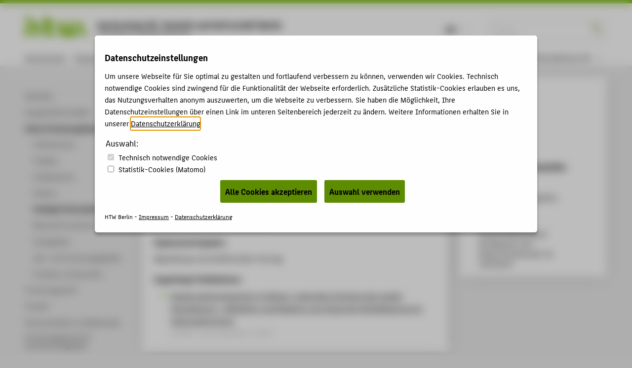

--- FILE ---
content_type: text/html; charset=utf-8
request_url: https://www.htw-berlin.de/forschung/online-forschungskatalog/vortraege-veranstaltungen/vortrag-veranstaltung/?eid=5232
body_size: 7950
content:
<!DOCTYPE html>
<html lang="de" class="pl no-js">
<head>
    <meta charset="utf-8"/>
    <meta name="X-UA-Compatible" content="IE=edge,chrome=1"/>
    <meta name="viewport" content="width=device-width, initial-scale=1.0"/>
    <meta name="author" content="HTW Berlin"/>
    <meta name="description" content=""/>
    <meta name="keywords" content=" Hochschule für Technik und Wirtschaft Berlin University of Applied Sciences HTW Berlin"/>
    
    <!-- <base href="https://www.htw-berlin.de/"> -->
    <!--
    <title>Gründe für die Notfallprävention, Grundlagen und Methoden - Hochschule für Technik und Wirtschaft Berlin University of Applied Sciences - HTW Berlin</title>
    -->
    <title>Gründe für die Notfallprävention, Grundlagen und Methoden - Hochschule für Technik und Wirtschaft Berlin University of Applied Sciences - HTW Berlin</title>
    <link rel="stylesheet" type="text/css" href="/templates/htw/css/color-variables.css"/>
    <link rel="stylesheet" type="text/css" href="/templates/htw/css/style.css"/>
    <link rel="shortcut icon" href="/templates/htw/images/favicon.ico" type="image/x-icon"/>
    <!-- <link rel="stylesheet" type="text/css" href="/templates/htw/css/cookieconsent.min.css"/> -->
    
   
   
   
      
            <link rel="stylesheet" type="text/css" href="/templates/htw/css/ihavecookies.css"/>
         
   

    <!--[if lte IE 9]>
    <link rel="stylesheet" href="/templates/htw/css/ie9.css" media="all"/>
    <![endif]-->
    <link rel="stylesheet" type="text/css" href="/templates/htw/css/print.css" media="print"/>
    <!--[if lt IE 9]>
    <script src="/templates/htw/js/html5shiv.min.js"></script>
    <script src="/templates/htw/js/respond.min.js"></script>
    <![endif]-->
</head>
<body class="body  htw">
<a id ="main-content-jump-link" href="#main" class="screen-reader-text">Zum Hauptinhalt / Skip to main content</a>
<div class="container">
    <div class="transformer">
        <header class="header">
            
            <div id="menubar-primary">
                <div class="inner">
                    <div id="logobar">
                        <div class="logo-title">
                            <div class="logo-title__logo">
                                
                                        <a href="/">
                                            <div class="logo">
                                                <i class="icon-htw-logo"
                                                   title="HTW Berlin - Hochschule für Technik und Wirtschaft Berlin"></i>
                                            </div>
                                        </a>
                                    
                            </div>
                            
                            
                                    <div class="logo-title__title" style="margin-top: 0;">
                                        <a href="/" style="font-size: 0.95em;"><h1 class="title"
                                                                                               style="text-transform: none;">
                                            Hochschule für Technik und Wirtschaft Berlin</h1></a>
                                        <a href="/"><h2 class="subtitle">University of Applied Sciences</h2></a>
                                    </div>
                                
                        </div>
                        
                                <div class="sbar">
                                    <form action="https://www.htw-berlin.de/suche/" method="get" id="websuche">
                                        <fieldset>
                                            <input type="hidden" name="domain" value="www.htw-berlin.de"/>
                                            <input class="noSwipe" type="text" name="query" title="HTW Berlin durchsuchen"
                                                   placeholder="Suche..." value=""/>
                                            <i class="icon-sym-suche noSwipe" id="suchbutton"></i>
                                        </fieldset>
                                    </form>
                                </div>
                            
                        <div class="langswitch"><span class="act">DE</span><span class="inact" style="color: #ebebeb;">EN</span></div>
                        <a href="#nav">
                            <span class="visually-hidden">Menu</span>
                            <button class="nav-toggle-button" type="button" aria-label="Toggle Navigation">
                                <span class="lines"></span>
                            </button>
                        </a>
                    </div>
                    <div id="menubar-main">
                        <nav class="nav-primary"><ul class="nav-list"><li><a href="https://www.htw-berlin.de/hochschule/">Hochschule</a></li><li><a href="https://www.htw-berlin.de/campus/">Campus</a></li><li><a href="https://www.htw-berlin.de/studium/">Studium</a></li><li><a href="https://www.htw-berlin.de/lehre/">Lehre</a></li><li class="act"><a href="https://www.htw-berlin.de/forschung/?no_cache=1">Forschung</a></li><li><a href="https://www.htw-berlin.de/karriere/">Karriere</a></li><li><a href="https://www.htw-berlin.de/international/">International</a></li></ul></nav>
                    </div>
                    
    <div id="menubar-tools" tabindex="0" role="menu">
        
                
                        <div class="focusgroups"><div class="fgtoggle">Informationen für</div><nav id="subenu" class="nav-secondary"><ul class="nav-list"><li><a href="https://www.htw-berlin.de/studieninteressierte/">Studieninteressierte</a></li><li><a href="https://www.htw-berlin.de/studierende/">Studierende</a></li><li><a href="https://www.htw-berlin.de/unternehmen/">Unternehmen</a></li><li><a href="https://www.htw-berlin.de/alumni/">Alumni</a></li><li><a href="https://www.htw-berlin.de/presse/">Presse</a></li><li><a href="https://www.htw-berlin.de/beschaeftigte/">Beschäftigte</a></li></ul></nav></div>
                    
            
    </div>

                    <!--
                    <div id="menubar-tools">
                      
                              
                                      
                                              <div class="focusgroups"><div class="fgtoggle">Informationen für</div><nav id="subenu" class="nav-secondary"><ul class="nav-list"><li><a href="https://www.htw-berlin.de/studieninteressierte/">Studieninteressierte</a></li><li><a href="https://www.htw-berlin.de/studierende/">Studierende</a></li><li><a href="https://www.htw-berlin.de/unternehmen/">Unternehmen</a></li><li><a href="https://www.htw-berlin.de/alumni/">Alumni</a></li><li><a href="https://www.htw-berlin.de/presse/">Presse</a></li><li><a href="https://www.htw-berlin.de/beschaeftigte/">Beschäftigte</a></li></ul></nav></div>
                                          
                                  
                          
                    </div>
                    -->
                </div>
            </div>
        </header>
        


<article id="page" class="l-2">
<div class="inner">
  <!--SNAV--><nav id="nav-context" role="navigation">
    <section id="subpages"><a href="https://www.htw-berlin.de/forschung/?no_cache=1" class="subpage active sub hidden"><h1>Forschung</h1></a><ul><li class="inact lev1"><a href="https://www.htw-berlin.de/forschung/aktuelles/" class="lev1 first"><span>Aktuelles</span></a></li><li class="inact lev1"><a href="https://www.htw-berlin.de/forschung/ausgewaehlte-projekte/" class="lev1"><span>Ausgewählte Projekte</span></a></li><li class="act sub lev1"><a href="https://www.htw-berlin.de/forschung/online-forschungskatalog/" class="act actsub lev1"><span>Online-Forschungskatalog</span></a><ul><li class="inact lev2"><a href="https://www.htw-berlin.de/forschung/online-forschungskatalog/volltextsuche/?no_cache=1" class="lev2 first"><span>Volltextsuche</span></a></li><li class="inact lev2"><a href="https://www.htw-berlin.de/forschung/online-forschungskatalog/projekte/?no_cache=1" class="lev2"><span>Projekte</span></a></li><li class="inact lev2"><a href="https://www.htw-berlin.de/forschung/online-forschungskatalog/publikationen/?no_cache=1" class="lev2"><span>Publikationen</span></a></li><li class="inact lev2"><a href="https://www.htw-berlin.de/forschung/online-forschungskatalog/patente/?no_cache=1" class="lev2"><span>Patente</span></a></li><li class="act lev2"><a href="https://www.htw-berlin.de/forschung/online-forschungskatalog/vortraege-veranstaltungen/?no_cache=1" class="act lev2"><span>Vorträge & Veranstaltungen</span></a></li><li class="inact lev2"><a href="https://www.htw-berlin.de/forschung/online-forschungskatalog/promotionen/?no_cache=1" class="lev2"><span>Betreute Promotionen</span></a></li><li class="inact lev2"><a href="https://www.htw-berlin.de/forschung/online-forschungskatalog/wissenschaftsgebiete/?no_cache=1" class="lev2"><span>Fachgebiete</span></a></li><li class="inact lev2"><a href="https://www.htw-berlin.de/forschung/online-forschungskatalog/lehr-und-forschungsgebiete/?no_cache=1" class="lev2"><span>Lehr- und Forschungsgebiete</span></a></li><li class="inact lev2"><a href="https://www.htw-berlin.de/forschung/online-forschungskatalog/professor-innenprofile/?no_cache=1" class="lev2 last"><span>Professor_innenprofile</span></a></li></ul></li><li class="inact sub lev1"><a href="https://www.htw-berlin.de/forschung/forschungsprofil/" class="sub lev1"><span>Forschungsprofil</span></a><ul><li class="inact lev2"><a href="https://www.htw-berlin.de/forschung/forschungsprofil/leitlinien-fuer-die-forschung/" class="lev2 first"><span>Leitlinien für die Forschung</span></a></li><li class="inact lev2"><a href="https://www.htw-berlin.de/forschung/forschungsprofil/forschungsstrategie/" class="lev2"><span>Forschungsstrategie</span></a></li><li class="inact sub lev2"><a href="https://www.htw-berlin.de/forschung/forschungsprofil/forschungsschwerpunkte/" class="sub lev2"><span>Forschungsschwerpunkte</span></a><ul><li class="inact lev3"><a href="https://www.htw-berlin.de/forschung/forschungsprofil/forschungsschwerpunkte/digitale-technologien-fuer-industrie-und-gesellschaft/" class="lev3 first"><span>Digitale Technologien für Industrie und Gesellschaft</span></a></li><li class="inact lev3"><a href="https://www.htw-berlin.de/forschung/forschungsprofil/forschungsschwerpunkte/technologien-fuer-gesundheit-und-leben/" class="lev3"><span>Technologien für Gesundheit und Leben</span></a></li><li class="inact lev3"><a href="https://www.htw-berlin.de/forschung/forschungsprofil/forschungsschwerpunkte/erneuerbare-energien-und-ressourceneffizienz/" class="lev3"><span>Erneuerbare Energien und Ressourceneffizienz</span></a></li><li class="inact lev3"><a href="https://www.htw-berlin.de/forschung/forschungsprofil/forschungsschwerpunkte/design-und-kultur/" class="lev3"><span>Design und Kultur</span></a></li><li class="inact lev3"><a href="https://www.htw-berlin.de/forschung/forschungsprofil/forschungsschwerpunkte/nachhaltiges-wirtschaften-unternehmertum-und-zukunft-der-arbeit/" class="lev3 last"><span>Nachhaltiges Wirtschaften, Unternehmertum und Zukunft der Arbeit</span></a></li></ul></li><li class="inact sub lev2"><a href="https://www.htw-berlin.de/forschung/forschungsprofil/forschungscluster/?no_cache=1" class="sub lev2"><span>Forschungscluster</span></a><ul><li class="inact lev3"><a href="https://www.htw-berlin.de/forschung/forschungsprofil/forschungscluster/cluster/?eid=20" class="lev3 first"><span>Creative Computing</span></a></li><li class="inact lev3"><a href="https://www.htw-berlin.de/forschung/forschungsprofil/forschungscluster/cluster/?eid=21" class="lev3"><span>GAME CHANGER</span></a></li><li class="inact lev3"><a href="https://www.htw-berlin.de/forschung/forschungsprofil/forschungscluster/cluster/?eid=25" class="lev3"><span>Industrielle Produktion</span></a></li><li class="inact lev3"><a href="https://www.htw-berlin.de/forschung/forschungsprofil/forschungscluster/cluster/?eid=24" class="lev3"><span>Kultur Islam</span></a></li><li class="inact lev3"><a href="https://www.htw-berlin.de/forschung/forschungsprofil/forschungscluster/cluster/?eid=26" class="lev3"><span>Money, Finance, Trade and Development</span></a></li><li class="inact lev3"><a href="https://www.htw-berlin.de/forschung/forschungsprofil/forschungscluster/cluster/?eid=32" class="lev3"><span>Sustainable Smart Cities</span></a></li><li class="inact lev3"><a href="https://www.htw-berlin.de/forschung/forschungsprofil/forschungscluster/cluster/?eid=19" class="lev3"><span>Gesundheit</span></a></li><li class="inact lev3"><a href="https://www.htw-berlin.de/forschung/forschungsprofil/forschungscluster/cluster/?eid=23" class="lev3"><span>Klimagerechte Energieversorgungssysteme und energieeffiziente Gebäude</span></a></li><li class="inact lev3"><a href="https://www.htw-berlin.de/forschung/forschungsprofil/forschungscluster/cluster/?eid=22" class="lev3"><span>Kultur und Informatik</span></a></li><li class="inact lev3"><a href="https://www.htw-berlin.de/forschung/forschungsprofil/forschungscluster/cluster/?eid=27" class="lev3 last"><span>SOFTINE</span></a></li></ul></li><li class="inact lev2"><a href="https://www.htw-berlin.de/forschung/forschungsprofil/forschungsgruppen/" class="lev2"><span>Forschungsgruppen</span></a></li><li class="inact lev2"><a href="https://www.htw-berlin.de/forschung/forschungsprofil/einrichtungen/" class="lev2"><span>Einrichtungen</span></a></li><li class="inact lev2"><a href="https://www.htw-berlin.de/forschung/forschungsprofil/an-institute/?no_cache=1" class="lev2"><span>An-Institute</span></a></li><li class="inact lev2"><a href="https://www.htw-berlin.de/forschung/forschungsprofil/forschungspreis/" class="lev2"><span>Forschungspreis</span></a></li><li class="inact lev2"><a href="https://www.htw-berlin.de/forschung/forschungsprofil/arbeitskreise/" class="lev2 last"><span>Arbeitskreise</span></a></li></ul></li><li class="inact sub lev1"><a href="https://www.htw-berlin.de/forschung/transfer/" class="sub lev1"><span>Transfer</span></a><ul><li class="inact lev2"><a href="https://www.htw-berlin.de/forschung/transfer/gruendung-und-innovation/" class="lev2 first"><span>Gründung und Innovation</span></a></li><li class="inact lev2"><a href="https://www.htw-berlin.de/forschung/transfer/transfer-in-die-gesellschaft/" class="lev2"><span>Transfer in die Gesellschaft</span></a></li><li class="inact lev2"><a href="https://www.htw-berlin.de/forschung/transfer/wissenschaftskommunikation/" class="lev2"><span>Wissenschaftskommunikation</span></a></li><li class="inact sub lev2"><a href="https://www.htw-berlin.de/forschung/transfer/kmu-buero/" class="sub lev2"><span>KMU-Büro</span></a><ul><li class="inact lev3"><a href="https://www.htw-berlin.de/forschung/transfer/kmu-buero/anmeldeformular-kontaktdatenbank-kmu-buero/" class="lev3 first"><span>Anmeldeformular Kontaktdatenbank KMU-Büro</span></a></li><li class="inact lev3"><a href="https://www.htw-berlin.de/forschung/transfer/kmu-buero/anmeldeformular-kontaktdatenbank-fuer-forschung-und-transfer/" class="lev3 last"><span>Anmeldeformular Kontaktdatenbank für Forschung und Transfer</span></a></li></ul></li><li class="inact lev2"><a href="https://www.htw-berlin.de/forschung/transfer/veranstaltungen/" class="lev2"><span>Veranstaltungen</span></a></li><li class="inact lev2"><a href="https://www.htw-berlin.de/forschung/transfer/publikationen/" class="lev2"><span>Publikationen</span></a></li><li class="inact lev2"><a href="https://www.htw-berlin.de/forschung/transfer/erfindungen-und-patente/" class="lev2"><span>Erfindungen und Patente</span></a></li><li class="inact lev2"><a href="https://www.htw-berlin.de/forschung/transfer/transfer-ueber-koepfe/" class="lev2"><span>Transfer über Köpfe</span></a></li><li class="inact lev2"><a href="https://www.htw-berlin.de/forschung/transfer/transferpreis/" class="lev2"><span>Transferpreis</span></a></li><li class="inact lev2"><a href="https://www.htw-berlin.de/forschung/transfer/service-center-forschung/" class="lev2 last"><span>Service-Center Forschung</span></a></li></ul></li><li class="inact sub lev1"><a href="https://www.htw-berlin.de/forschung/partnerschaften-und-netzwerke/" class="sub lev1"><span>Partnerschaften und Netzwerke</span></a><ul><li class="inact lev2"><a href="https://www.htw-berlin.de/forschung/partnerschaften-und-netzwerke/ifaf-berlin-institut-fuer-angewandte-forschung-berlin/" class="lev2 first"><span>IFAF Berlin - Institut für Angewandte Forschung Berlin</span></a></li><li class="inact lev2"><a href="https://www.htw-berlin.de/forschung/partnerschaften-und-netzwerke/berlin-partner/" class="lev2"><span>Berlin Partner</span></a></li><li class="inact lev2"><a href="https://www.htw-berlin.de/forschung/partnerschaften-und-netzwerke/hochschulallianz-hawtech/" class="lev2"><span>Hochschulallianz HAWtech</span></a></li><li class="inact lev2"><a href="https://www.htw-berlin.de/forschung/partnerschaften-und-netzwerke/fhnet/" class="lev2"><span>FHnet</span></a></li><li class="inact lev2"><a href="https://www.htw-berlin.de/forschung/partnerschaften-und-netzwerke/european-university-association/" class="lev2 last"><span>European University Association</span></a></li></ul></li><li class="inact sub lev1"><a href="https://www.htw-berlin.de/forschung/forschungsservice-fuer-hochschulmitglieder/" class="sub lev1"><span>Forschungsservice für Hochschulmitglieder</span></a><ul><li class="inact sub lev2"><a href="https://www.htw-berlin.de/forschung/forschungsservice-fuer-hochschulmitglieder/forschungsfoerderung/" class="sub lev2"><span>Forschungsförderung</span></a><ul><li class="inact lev3"><a href="https://www.htw-berlin.de/forschung/forschungsservice-fuer-hochschulmitglieder/forschungsfoerderung/eu-foerderung/" class="lev3 first"><span>EU-Förderung</span></a></li><li class="inact lev3"><a href="https://www.htw-berlin.de/forschung/forschungsservice-fuer-hochschulmitglieder/forschungsfoerderung/nationale-foerderung/" class="lev3"><span>Nationale Förderung</span></a></li><li class="inact lev3"><a href="https://www.htw-berlin.de/forschung/forschungsservice-fuer-hochschulmitglieder/forschungsfoerderung/interne-foerderung/" class="lev3 last"><span>Interne Förderung</span></a></li></ul></li><li class="inact lev2"><a href="https://www.htw-berlin.de/forschung/forschungsservice-fuer-hochschulmitglieder/forschungs-kooperationen/" class="lev2"><span>Forschungs-Kooperationen</span></a></li><li class="inact lev2"><a href="https://www.htw-berlin.de/forschung/forschungsservice-fuer-hochschulmitglieder/erfindungen-und-patente/" class="lev2"><span>Erfindungen und Patente</span></a></li><li class="inact lev2"><a href="https://www.htw-berlin.de/forschung/forschungsservice-fuer-hochschulmitglieder/forschungsevaluation/" class="lev2"><span>Forschungsevaluation</span></a></li><li class="inact lev2"><a href="https://www.htw-berlin.de/forschung/forschungsservice-fuer-hochschulmitglieder/forschungsinformationssystem-myhtw/" class="lev2"><span>Forschungsinformationssystem my.HTW</span></a></li><li class="inact lev2"><a href="https://www.htw-berlin.de/forschung/forschungsservice-fuer-hochschulmitglieder/messen-und-veranstaltungen/" class="lev2"><span>Messen und Veranstaltungen</span></a></li><li class="inact sub lev2"><a href="https://www.htw-berlin.de/forschung/forschungsservice-fuer-hochschulmitglieder/transfer-und-projektkommunikation/" class="sub lev2 last"><span>Transfer- und Projektkommunikation</span></a><ul><li class="inact lev3"><a href="https://www.htw-berlin.de/forschung/forschungsservice-fuer-hochschulmitglieder/transfer-und-projektkommunikation/der-newsletter-forsch-in-die-zukunft/" class="lev3 first"><span>Der Newsletter "Forsch in die Zukunft"</span></a></li><li class="inact lev3"><a href="https://www.htw-berlin.de/forschung/forschungsservice-fuer-hochschulmitglieder/transfer-und-projektkommunikation/handreichung-wissenschaftskommunikation/" class="lev3 last"><span>Handreichung Wissenschaftskommunikation</span></a></li></ul></li></ul></li><li class="inact sub lev1"><a href="https://www.htw-berlin.de/forschung/promotion/" class="sub lev1 last"><span>Promotion</span></a><ul><li class="inact lev2"><a href="https://www.htw-berlin.de/forschung/promotion/einstiegsinformationen/" class="lev2 first"><span>Einstiegsinformationen</span></a></li><li class="inact lev2"><a href="https://www.htw-berlin.de/forschung/promotion/wege-zur-promotion/" class="lev2"><span>Wege zur Promotion</span></a></li><li class="inact lev2"><a href="https://www.htw-berlin.de/forschung/promotion/promotionsmoeglichkeit-finden/" class="lev2"><span>Promotionsmöglichkeit finden</span></a></li><li class="inact lev2"><a href="https://www.htw-berlin.de/forschung/promotion/promotion-planen-und-vorbereiten/" class="lev2"><span>Promotion planen und vorbereiten</span></a></li><li class="inact lev2"><a href="https://www.htw-berlin.de/forschung/promotion/promotion-finanzieren/" class="lev2 last"><span>Promotion finanzieren</span></a></li></ul></li></ul></section>
    <section id="mobilecontext" class="mcontextc"><a href="https://www.htw-berlin.de/forschung/?no_cache=1" class="subpage active nosub"><h1>Forschung</h1></a><ul><li class="inact lev1"><a href="https://www.htw-berlin.de/forschung/aktuelles/" class="lev1 first"><span>Aktuelles</span></a></li><li class="inact lev1"><a href="https://www.htw-berlin.de/forschung/ausgewaehlte-projekte/" class="lev1"><span>Ausgewählte Projekte</span></a></li><li class="act sub lev1"><a href="https://www.htw-berlin.de/forschung/online-forschungskatalog/" class="act actsub lev1"><span>Online-Forschungskatalog</span></a><ul><li class="inact lev2"><a href="https://www.htw-berlin.de/forschung/online-forschungskatalog/volltextsuche/?no_cache=1" class="lev2 first"><span>Volltextsuche</span></a></li><li class="inact lev2"><a href="https://www.htw-berlin.de/forschung/online-forschungskatalog/projekte/?no_cache=1" class="lev2"><span>Projekte</span></a></li><li class="inact lev2"><a href="https://www.htw-berlin.de/forschung/online-forschungskatalog/publikationen/?no_cache=1" class="lev2"><span>Publikationen</span></a></li><li class="inact lev2"><a href="https://www.htw-berlin.de/forschung/online-forschungskatalog/patente/?no_cache=1" class="lev2"><span>Patente</span></a></li><li class="act lev2"><a href="https://www.htw-berlin.de/forschung/online-forschungskatalog/vortraege-veranstaltungen/?no_cache=1" class="act lev2"><span>Vorträge & Veranstaltungen</span></a></li><li class="inact lev2"><a href="https://www.htw-berlin.de/forschung/online-forschungskatalog/promotionen/?no_cache=1" class="lev2"><span>Betreute Promotionen</span></a></li><li class="inact lev2"><a href="https://www.htw-berlin.de/forschung/online-forschungskatalog/wissenschaftsgebiete/?no_cache=1" class="lev2"><span>Fachgebiete</span></a></li><li class="inact lev2"><a href="https://www.htw-berlin.de/forschung/online-forschungskatalog/lehr-und-forschungsgebiete/?no_cache=1" class="lev2"><span>Lehr- und Forschungsgebiete</span></a></li><li class="inact lev2"><a href="https://www.htw-berlin.de/forschung/online-forschungskatalog/professor-innenprofile/?no_cache=1" class="lev2 last"><span>Professor_innenprofile</span></a></li></ul></li><li class="inact sub lev1"><a href="https://www.htw-berlin.de/forschung/forschungsprofil/" class="sub lev1"><span>Forschungsprofil</span></a><ul><li class="inact lev2"><a href="https://www.htw-berlin.de/forschung/forschungsprofil/leitlinien-fuer-die-forschung/" class="lev2 first"><span>Leitlinien für die Forschung</span></a></li><li class="inact lev2"><a href="https://www.htw-berlin.de/forschung/forschungsprofil/forschungsstrategie/" class="lev2"><span>Forschungsstrategie</span></a></li><li class="inact sub lev2"><a href="https://www.htw-berlin.de/forschung/forschungsprofil/forschungsschwerpunkte/" class="sub lev2"><span>Forschungsschwerpunkte</span></a><ul><li class="inact lev3"><a href="https://www.htw-berlin.de/forschung/forschungsprofil/forschungsschwerpunkte/digitale-technologien-fuer-industrie-und-gesellschaft/" class="lev3 first"><span>Digitale Technologien für Industrie und Gesellschaft</span></a></li><li class="inact lev3"><a href="https://www.htw-berlin.de/forschung/forschungsprofil/forschungsschwerpunkte/technologien-fuer-gesundheit-und-leben/" class="lev3"><span>Technologien für Gesundheit und Leben</span></a></li><li class="inact lev3"><a href="https://www.htw-berlin.de/forschung/forschungsprofil/forschungsschwerpunkte/erneuerbare-energien-und-ressourceneffizienz/" class="lev3"><span>Erneuerbare Energien und Ressourceneffizienz</span></a></li><li class="inact lev3"><a href="https://www.htw-berlin.de/forschung/forschungsprofil/forschungsschwerpunkte/design-und-kultur/" class="lev3"><span>Design und Kultur</span></a></li><li class="inact lev3"><a href="https://www.htw-berlin.de/forschung/forschungsprofil/forschungsschwerpunkte/nachhaltiges-wirtschaften-unternehmertum-und-zukunft-der-arbeit/" class="lev3 last"><span>Nachhaltiges Wirtschaften, Unternehmertum und Zukunft der Arbeit</span></a></li></ul></li><li class="inact sub lev2"><a href="https://www.htw-berlin.de/forschung/forschungsprofil/forschungscluster/?no_cache=1" class="sub lev2"><span>Forschungscluster</span></a><ul><li class="inact lev3"><a href="https://www.htw-berlin.de/forschung/forschungsprofil/forschungscluster/cluster/?eid=20" class="lev3 first"><span>Creative Computing</span></a></li><li class="inact lev3"><a href="https://www.htw-berlin.de/forschung/forschungsprofil/forschungscluster/cluster/?eid=21" class="lev3"><span>GAME CHANGER</span></a></li><li class="inact lev3"><a href="https://www.htw-berlin.de/forschung/forschungsprofil/forschungscluster/cluster/?eid=25" class="lev3"><span>Industrielle Produktion</span></a></li><li class="inact lev3"><a href="https://www.htw-berlin.de/forschung/forschungsprofil/forschungscluster/cluster/?eid=24" class="lev3"><span>Kultur Islam</span></a></li><li class="inact lev3"><a href="https://www.htw-berlin.de/forschung/forschungsprofil/forschungscluster/cluster/?eid=26" class="lev3"><span>Money, Finance, Trade and Development</span></a></li><li class="inact lev3"><a href="https://www.htw-berlin.de/forschung/forschungsprofil/forschungscluster/cluster/?eid=32" class="lev3"><span>Sustainable Smart Cities</span></a></li><li class="inact lev3"><a href="https://www.htw-berlin.de/forschung/forschungsprofil/forschungscluster/cluster/?eid=19" class="lev3"><span>Gesundheit</span></a></li><li class="inact lev3"><a href="https://www.htw-berlin.de/forschung/forschungsprofil/forschungscluster/cluster/?eid=23" class="lev3"><span>Klimagerechte Energieversorgungssysteme und energieeffiziente Gebäude</span></a></li><li class="inact lev3"><a href="https://www.htw-berlin.de/forschung/forschungsprofil/forschungscluster/cluster/?eid=22" class="lev3"><span>Kultur und Informatik</span></a></li><li class="inact lev3"><a href="https://www.htw-berlin.de/forschung/forschungsprofil/forschungscluster/cluster/?eid=27" class="lev3 last"><span>SOFTINE</span></a></li></ul></li><li class="inact lev2"><a href="https://www.htw-berlin.de/forschung/forschungsprofil/forschungsgruppen/" class="lev2"><span>Forschungsgruppen</span></a></li><li class="inact lev2"><a href="https://www.htw-berlin.de/forschung/forschungsprofil/einrichtungen/" class="lev2"><span>Einrichtungen</span></a></li><li class="inact lev2"><a href="https://www.htw-berlin.de/forschung/forschungsprofil/an-institute/?no_cache=1" class="lev2"><span>An-Institute</span></a></li><li class="inact lev2"><a href="https://www.htw-berlin.de/forschung/forschungsprofil/forschungspreis/" class="lev2"><span>Forschungspreis</span></a></li><li class="inact lev2"><a href="https://www.htw-berlin.de/forschung/forschungsprofil/arbeitskreise/" class="lev2 last"><span>Arbeitskreise</span></a></li></ul></li><li class="inact sub lev1"><a href="https://www.htw-berlin.de/forschung/transfer/" class="sub lev1"><span>Transfer</span></a><ul><li class="inact lev2"><a href="https://www.htw-berlin.de/forschung/transfer/gruendung-und-innovation/" class="lev2 first"><span>Gründung und Innovation</span></a></li><li class="inact lev2"><a href="https://www.htw-berlin.de/forschung/transfer/transfer-in-die-gesellschaft/" class="lev2"><span>Transfer in die Gesellschaft</span></a></li><li class="inact lev2"><a href="https://www.htw-berlin.de/forschung/transfer/wissenschaftskommunikation/" class="lev2"><span>Wissenschaftskommunikation</span></a></li><li class="inact sub lev2"><a href="https://www.htw-berlin.de/forschung/transfer/kmu-buero/" class="sub lev2"><span>KMU-Büro</span></a><ul><li class="inact lev3"><a href="https://www.htw-berlin.de/forschung/transfer/kmu-buero/anmeldeformular-kontaktdatenbank-kmu-buero/" class="lev3 first"><span>Anmeldeformular Kontaktdatenbank KMU-Büro</span></a></li><li class="inact lev3"><a href="https://www.htw-berlin.de/forschung/transfer/kmu-buero/anmeldeformular-kontaktdatenbank-fuer-forschung-und-transfer/" class="lev3 last"><span>Anmeldeformular Kontaktdatenbank für Forschung und Transfer</span></a></li></ul></li><li class="inact lev2"><a href="https://www.htw-berlin.de/forschung/transfer/veranstaltungen/" class="lev2"><span>Veranstaltungen</span></a></li><li class="inact lev2"><a href="https://www.htw-berlin.de/forschung/transfer/publikationen/" class="lev2"><span>Publikationen</span></a></li><li class="inact lev2"><a href="https://www.htw-berlin.de/forschung/transfer/erfindungen-und-patente/" class="lev2"><span>Erfindungen und Patente</span></a></li><li class="inact lev2"><a href="https://www.htw-berlin.de/forschung/transfer/transfer-ueber-koepfe/" class="lev2"><span>Transfer über Köpfe</span></a></li><li class="inact lev2"><a href="https://www.htw-berlin.de/forschung/transfer/transferpreis/" class="lev2"><span>Transferpreis</span></a></li><li class="inact lev2"><a href="https://www.htw-berlin.de/forschung/transfer/service-center-forschung/" class="lev2 last"><span>Service-Center Forschung</span></a></li></ul></li><li class="inact sub lev1"><a href="https://www.htw-berlin.de/forschung/partnerschaften-und-netzwerke/" class="sub lev1"><span>Partnerschaften und Netzwerke</span></a><ul><li class="inact lev2"><a href="https://www.htw-berlin.de/forschung/partnerschaften-und-netzwerke/ifaf-berlin-institut-fuer-angewandte-forschung-berlin/" class="lev2 first"><span>IFAF Berlin - Institut für Angewandte Forschung Berlin</span></a></li><li class="inact lev2"><a href="https://www.htw-berlin.de/forschung/partnerschaften-und-netzwerke/berlin-partner/" class="lev2"><span>Berlin Partner</span></a></li><li class="inact lev2"><a href="https://www.htw-berlin.de/forschung/partnerschaften-und-netzwerke/hochschulallianz-hawtech/" class="lev2"><span>Hochschulallianz HAWtech</span></a></li><li class="inact lev2"><a href="https://www.htw-berlin.de/forschung/partnerschaften-und-netzwerke/fhnet/" class="lev2"><span>FHnet</span></a></li><li class="inact lev2"><a href="https://www.htw-berlin.de/forschung/partnerschaften-und-netzwerke/european-university-association/" class="lev2 last"><span>European University Association</span></a></li></ul></li><li class="inact sub lev1"><a href="https://www.htw-berlin.de/forschung/forschungsservice-fuer-hochschulmitglieder/" class="sub lev1"><span>Forschungsservice für Hochschulmitglieder</span></a><ul><li class="inact sub lev2"><a href="https://www.htw-berlin.de/forschung/forschungsservice-fuer-hochschulmitglieder/forschungsfoerderung/" class="sub lev2"><span>Forschungsförderung</span></a><ul><li class="inact lev3"><a href="https://www.htw-berlin.de/forschung/forschungsservice-fuer-hochschulmitglieder/forschungsfoerderung/eu-foerderung/" class="lev3 first"><span>EU-Förderung</span></a></li><li class="inact lev3"><a href="https://www.htw-berlin.de/forschung/forschungsservice-fuer-hochschulmitglieder/forschungsfoerderung/nationale-foerderung/" class="lev3"><span>Nationale Förderung</span></a></li><li class="inact lev3"><a href="https://www.htw-berlin.de/forschung/forschungsservice-fuer-hochschulmitglieder/forschungsfoerderung/interne-foerderung/" class="lev3 last"><span>Interne Förderung</span></a></li></ul></li><li class="inact lev2"><a href="https://www.htw-berlin.de/forschung/forschungsservice-fuer-hochschulmitglieder/forschungs-kooperationen/" class="lev2"><span>Forschungs-Kooperationen</span></a></li><li class="inact lev2"><a href="https://www.htw-berlin.de/forschung/forschungsservice-fuer-hochschulmitglieder/erfindungen-und-patente/" class="lev2"><span>Erfindungen und Patente</span></a></li><li class="inact lev2"><a href="https://www.htw-berlin.de/forschung/forschungsservice-fuer-hochschulmitglieder/forschungsevaluation/" class="lev2"><span>Forschungsevaluation</span></a></li><li class="inact lev2"><a href="https://www.htw-berlin.de/forschung/forschungsservice-fuer-hochschulmitglieder/forschungsinformationssystem-myhtw/" class="lev2"><span>Forschungsinformationssystem my.HTW</span></a></li><li class="inact lev2"><a href="https://www.htw-berlin.de/forschung/forschungsservice-fuer-hochschulmitglieder/messen-und-veranstaltungen/" class="lev2"><span>Messen und Veranstaltungen</span></a></li><li class="inact sub lev2"><a href="https://www.htw-berlin.de/forschung/forschungsservice-fuer-hochschulmitglieder/transfer-und-projektkommunikation/" class="sub lev2 last"><span>Transfer- und Projektkommunikation</span></a><ul><li class="inact lev3"><a href="https://www.htw-berlin.de/forschung/forschungsservice-fuer-hochschulmitglieder/transfer-und-projektkommunikation/der-newsletter-forsch-in-die-zukunft/" class="lev3 first"><span>Der Newsletter "Forsch in die Zukunft"</span></a></li><li class="inact lev3"><a href="https://www.htw-berlin.de/forschung/forschungsservice-fuer-hochschulmitglieder/transfer-und-projektkommunikation/handreichung-wissenschaftskommunikation/" class="lev3 last"><span>Handreichung Wissenschaftskommunikation</span></a></li></ul></li></ul></li><li class="inact sub lev1"><a href="https://www.htw-berlin.de/forschung/promotion/" class="sub lev1 last"><span>Promotion</span></a><ul><li class="inact lev2"><a href="https://www.htw-berlin.de/forschung/promotion/einstiegsinformationen/" class="lev2 first"><span>Einstiegsinformationen</span></a></li><li class="inact lev2"><a href="https://www.htw-berlin.de/forschung/promotion/wege-zur-promotion/" class="lev2"><span>Wege zur Promotion</span></a></li><li class="inact lev2"><a href="https://www.htw-berlin.de/forschung/promotion/promotionsmoeglichkeit-finden/" class="lev2"><span>Promotionsmöglichkeit finden</span></a></li><li class="inact lev2"><a href="https://www.htw-berlin.de/forschung/promotion/promotion-planen-und-vorbereiten/" class="lev2"><span>Promotion planen und vorbereiten</span></a></li><li class="inact lev2"><a href="https://www.htw-berlin.de/forschung/promotion/promotion-finanzieren/" class="lev2 last"><span>Promotion finanzieren</span></a></li></ul></li></ul></section>
  </nav><!--ENAV-->
  <section class="l-has-aside" id="content" >
    

    
  <main>
      <nav class="nav-breadcrumbs"><ul class="nav-list"><li><a href="https://www.htw-berlin.de/">HTW Berlin</a>&#32;<i class="icon-sym-pfeil-rechts"></i>&#32;</li><li><a href="https://www.htw-berlin.de/forschung/?no_cache=1">Forschung</a>&#32;<i class="icon-sym-pfeil-rechts"></i>&#32;</li><li><a href="https://www.htw-berlin.de/forschung/online-forschungskatalog/">Online-Forschungskatalog</a>&#32;<i class="icon-sym-pfeil-rechts"></i>&#32;</li><li><a href="https://www.htw-berlin.de/forschung/online-forschungskatalog/vortraege-veranstaltungen/?no_cache=1">Vorträge &amp; Veranstaltungen</a>&#32;<i class="icon-sym-pfeil-rechts"></i>&#32;</li><span class="bclast">Gründe für die Notfallprävention, Grundlagen und Methoden</span></ul></nav>
      <article>
      <h1 class="page-title">Gründe für die Notfallprävention, Grundlagen und Methoden</h1>
       
      <section id="c2980">
<div class="externaldata">
    
	        
    <section id="event">

                <div style="color:#afafaf;">Veranstaltungsbeitrag › Sonstiger Veranstaltungsbeitrag › 2014</div>

            <div class="csc-header"><h3>Veranstaltung</h3></div>
            Notfallplanung in kleinen regionalen Archiven und Bibliotheken in Brandenburg<br>
            Stadtarchiv Potsdam, 17.07.2014

                <div class="csc-header"><h3>Ergänzende Angaben</h3></div>
                Begrüßung und einführender Vortrag



            <div class="csc-header"><h3>Zugehörige Publikationen</h3></div>
            <ul style="margin-bottom: 0px">
                        <li>
                            <a href="/forschung/online-forschungskatalog/publikationen/publikation/?eid=6210">Katastrophenprävention in kleinen, regionalen Archiven des Landes Brandenburg – Reflektion und Reaktion zum Stand der Notfallplanung im Kulturgüterschutz</a>
        <div style="color:#afafaf;">Artikel › Journalartikel
            › 2014</div>
                    </li>
            </ul>

    </section>

        



</div>
</section>
    </article>
  </main>
<!--BEGINASIDE--><aside role="complementary">
        <section>
            <section class="person person-kontakt kontakt">
                <section class="contact">
                        <div class="csc-header"><h1>Kontakt</h1></div>
                        <a href="/hochschule/personen/person/?eid=3442">
                            <figure class="cphotowrap"><img width="200" height="200" class="cphoto"
                                                            src="/files/Presse/Personen/200x200/3442.png"
                                                            onerror="this.style.display='none'"/>
                            </figure>
                            <div class="csc-header"><h1>Prof. Dr. phil. Alexandra Jeberien</h1></div>
                        </a>
                            <div class="cmail">
                                <i class="icon-hrz-mail"></i><span>Alexandra.Jeberien@HTW-Berlin.de</span>
                            </div>
                        <address>
                            <div class="addr">
                                            <div class="croom">Campus Wilhelminenhof</div>
                                            <div class="croom">WH Gebäude A, 413</div>
                                            <div class="cstreet">Wilhelminenhofstraße 75A</div>
                                                <div class="czip">
                                                    <span class="postal-code">12459</span>
                                                    <span class="locality">Berlin</span>
                                                </div>
                            </div>
                        </address>
                </section>
            </section>
        </section>

        </aside>
  
<!--ENDASIDE-->
  </section>
</div>
</article>

        <div id="top">
            <div class="inner">
                <a href="#">nach oben<i class="icon-sym-pfeil-hoch"></i></a>
            </div>
        </div>
        <footer class="footer">
            <div class="inner">
                <div class="footerblock" style="height: 14em; position: relative;">
                    <!--
                        <div class="htwfooterlogo">
                            <a href="http://www.htw-berlin.de/" title="HTW Berlin - University of Applied Sciences">
                            <i class="icon-htw-logo-schriftzug"></i>
                            </a>
                        </div>
                    -->
                    
                            <div class="htwfooterlogo">
                                <a href="/" title="HTW Berlin - University of Applied Sciences">
                                    <i class="icon-htw-logo-schriftzug"></i>
                                </a>
                            </div>
                        
                </div>
                
                    <section class="footerblock"><h1>Über die HTW Berlin</h1><nav><p>Die HTW Berlin bietet Studium, Forschung und Weiterbildung in den Bereichen Wirtschaft, Ingenieurwesen, Informatik, Design, Kultur, Gesundheit,  Energie &amp; Umwelt, Recht, Bauen &amp; Immobilien.</p>
<p>Studieren Sie in einem der 80 Studiengänge - Bachelor, Master, MBA. Forschen Sie in wissenschaftlichen Projekten. Oder besuchen Sie die Fortbildungen der Hochschule.</p></nav></section><section class="footerblock"><h1>Beliebte Seiten</h1><nav><ul><li><a href="https://www.htw-berlin.de/studium/studienorganisation/akademischer-kalender/" title="Opens internal link in current window" class="internal-link">Akademischer Kalender</a></li><li><a href="https://www.htw-berlin.de/hochschule/aktuelles/?no_cache=1" title="Opens internal link in current window" class="internal-link">Aktuelles</a></li><li><a href="https://www.htw-berlin.de/einrichtungen/?no_cache=1" title="Opens internal link in current window" class="internal-link">Einrichtungen</a></li><li><a href="https://www.htw-berlin.de/campus/" title="Opens internal link in current window" class="internal-link">Standorte</a></li><li><a href="https://www.htw-berlin.de/studium/studiengaenge/?no_cache=1" title="Opens internal link in current window" class="internal-link">Studiengänge</a></li><li><a href="https://www.htw-berlin.de/studium/bewerbung/" title="Opens internal link in current window" class="internal-link">Bewerbung</a></li><li><a href="https://www.htw-berlin.de/karriere/jobs-an-der-htw-berlin/" title="Opens internal link in current window" class="internal-link">Stellenangebote</a></li></ul></nav></section><section class="footerblock"><h1>Portale</h1><nav><ul><li><a href="http://campus-stories.htw-berlin.de/" title="Opens internal link in current window" class="internal-link"><span lang="en">Campus Stories — Online</span>-Magazin</a></li><li><a href="https://webmail.htw-berlin.de/" title="Opens external link in new window" target="_blank" class="external-link-new-window">Webmail</a></li><li><a href="http://moodle.htw-berlin.de/" title="Opens external link in new window" target="_blank" class="external-link-new-window">Moodle</a></li><li><a href="https://lsf.htw-berlin.de/" title="Opens external link in new window" target="_blank" class="external-link-new-window">LSF - Campus Management</a></li><li><a href="http://bibliothek.htw-berlin.de/literatur-suchen/" title="Opens external link in new window" target="_blank" class="external-link-new-window">WebOPAC</a></li><li><a href="https://mediathek.htw-berlin.de" title="Opens internal link in current window" target="_blank" class="external-link-new-window">Mediathek</a></li><li><a href="https://wiki.rz.htw-berlin.de/confluence/x/IAC0AQ" title="Opens internal link in current window" target="_blank" class="external-link-new-window">HTW.Intranet für Beschäftigte</a></li></ul></nav></section><section class="footerblock"><h1>Service</h1><nav><ul><li><a href="https://www.htw-berlin.de/einrichtungen/zentrale-hochschulverwaltung/studierendenservice/?no_cache=1" title="Opens internal link in current window" class="internal-link">Studierendenservice</a></li><li><a href="https://www.htw-berlin.de/einrichtungen/zentrale-referate/studienberatung-career-service/allgemeine-studienberatung/" title="Opens internal link in current window" class="internal-link">Studienberatung</a></li><li><a href="https://www.rz.htw-berlin.de/" title="Opens internal link in current window" target="_blank" class="external-link-new-window">Rechenzentrum</a></li><li><a href="http://bibliothek.htw-berlin.de" title="Opens external link in new window" target="_blank" class="external-link-new-window">Bibliothek</a></li><li><a href="https://www.htw-berlin.de/einrichtungen/zentrum-fuer-berufsbegleitendes-und-weiterbildendes-studium/" title="Opens internal link in current window" class="internal-link">Zentrum für berufsbegleitendes und weiterbildendes Studium</a></li><li><a href="http://hochschulsport.htw-berlin.de/" title="Opens internal link in current window" class="internal-link">Hochschulsport</a></li><li><a href="https://www.htw-berlin.de/einrichtungen/zentrale-hochschulverwaltung/technische-dienste/kontaktformular/?no_cache=1" title="Opens internal link in current window" class="internal-link">Gebäudeservice</a></li></ul></nav></section>
                
                <div class="footer-bottom-bar">
                    <div class="footerline">© HTW Berlin<ul><li><a href="https://www.htw-berlin.de/impressum/" title="Opens internal link in current window" class="internal-link">Impressum</a></li><li><a href="https://www.htw-berlin.de/datenschutz/" title="Opens internal link in current window" class="internal-link">Datenschutzhinweise</a></li><li><a href="https://www.htw-berlin.de/barrierefreiheit/" title="Opens internal link in current window" class="internal-link">Barrierefreiheit</a></li><li><a href="https://www.htw-berlin.de/informationen-in-gebaerdensprache/" title="Opens internal link in current window" class="internal-link">Gebärdensprache</a></li><li><a href="https://www.htw-berlin.de/leichte-sprache/" title="Opens internal link in current window" class="internal-link">Leichte Sprache</a></li></ul></div>
                    
   
   
      <div class="footerline"><ul class="cookiesettings"><li><a href="https://www.htw-berlin.de/forschung/online-forschungskatalog/vortraege-veranstaltungen/vortrag-veranstaltung/?no_cache=1" onclick="$('body').ihavecookies(options, 'reinit'); return false;">Datenschutzeinstellungen ändern</a></li></ul></div>
   

                    <div id="fsocial">
                        <section id="c3615">
<div class="socialmedia">
    
	
            <a href="http://www.facebook.com/htwberlin" title="Facebook" target="_blank"><i class="icon-soc-facebook"></i></a>
    
    
    
    
            <a href="https://www.linkedin.com/school/htwberlin" title="LinkedIn" target="_blank"><i class="icon-soc-linkedin"></i></a>
    
    
            <a href="http://www.youtube.com/user/HTWBerlin" title="YouTube" target="_blank"><i class="icon-soc-youtube"></i></a>
    
    
    
    
            <a href="https://www.xing.com/companies/hochschulef%C3%BCrtechnikundwirtschaftberlin" title="Xing" target="_blank"><i class="icon-soc-xing"></i></a>
    
    
    
            <a href="https://www.instagram.com/htwberlin/" title="Instagram" target="_blank"><i class="icon-soc-instagram"></i></a>
    
</div>
</section>
                    </div>
                </div>
            </div>
        </footer>
    </div>
    <div class="off-canvas">
        <span id="close-off-canvas" class=".nav-toggle-menu"><i class="fa fa-bars fa-2x"></i></span>
        <div id="menubar-tools">
            <div class="langswitch"><span class="act">DE</span><span class="inact" style="color: #ebebeb;">EN</span></div>
        </div>
        <div id="navmobile"><form method="get" action="/suche/"><input tabindex="-1" type="text" name="query" id="querym" value="" placeholder="Suchen..."/><input id="queryms" type="submit" value="Suchen"/><i class="icon-sym-suche"></i></form><section class="topicsmobile"><h1>Themen</h1><nav><ul><li><a href="https://www.htw-berlin.de/hochschule/">Hochschule</a></li><li><a href="https://www.htw-berlin.de/campus/">Campus</a></li><li><a href="https://www.htw-berlin.de/studium/">Studium</a></li><li><a href="https://www.htw-berlin.de/lehre/">Lehre</a></li><li class="act"><a href="https://www.htw-berlin.de/forschung/?no_cache=1">Forschung</a></li><li><a href="https://www.htw-berlin.de/karriere/">Karriere</a></li><li><a href="https://www.htw-berlin.de/international/">International</a></li></ul></nav></section><section class="zgmobile"><h1>Informationen für</h1><nav><ul><li><a href="https://www.htw-berlin.de/studieninteressierte/">Studieninteressierte</a></li><li><a href="https://www.htw-berlin.de/studierende/">Studierende</a></li><li><a href="https://www.htw-berlin.de/unternehmen/">Unternehmen</a></li><li><a href="https://www.htw-berlin.de/alumni/">Alumni</a></li><li><a href="https://www.htw-berlin.de/presse/">Presse</a></li><li><a href="https://www.htw-berlin.de/beschaeftigte/">Beschäftigte</a></li></ul></nav></section><section class="footerblock"><h1>Über die HTW Berlin</h1><nav><p>Die HTW Berlin bietet Studium, Forschung und Weiterbildung in den Bereichen Wirtschaft, Ingenieurwesen, Informatik, Design, Kultur, Gesundheit,  Energie &amp; Umwelt, Recht, Bauen &amp; Immobilien.</p>
<p>Studieren Sie in einem der 80 Studiengänge - Bachelor, Master, MBA. Forschen Sie in wissenschaftlichen Projekten. Oder besuchen Sie die Fortbildungen der Hochschule.</p></nav></section><section class="footerblock"><h1>Beliebte Seiten</h1><nav><ul><li><a href="https://www.htw-berlin.de/studium/studienorganisation/akademischer-kalender/" title="Opens internal link in current window" class="internal-link">Akademischer Kalender</a></li><li><a href="https://www.htw-berlin.de/hochschule/aktuelles/?no_cache=1" title="Opens internal link in current window" class="internal-link">Aktuelles</a></li><li><a href="https://www.htw-berlin.de/einrichtungen/?no_cache=1" title="Opens internal link in current window" class="internal-link">Einrichtungen</a></li><li><a href="https://www.htw-berlin.de/campus/" title="Opens internal link in current window" class="internal-link">Standorte</a></li><li><a href="https://www.htw-berlin.de/studium/studiengaenge/?no_cache=1" title="Opens internal link in current window" class="internal-link">Studiengänge</a></li><li><a href="https://www.htw-berlin.de/studium/bewerbung/" title="Opens internal link in current window" class="internal-link">Bewerbung</a></li><li><a href="https://www.htw-berlin.de/karriere/jobs-an-der-htw-berlin/" title="Opens internal link in current window" class="internal-link">Stellenangebote</a></li></ul></nav></section><section class="footerblock"><h1>Portale</h1><nav><ul><li><a href="http://campus-stories.htw-berlin.de/" title="Opens internal link in current window" class="internal-link"><span lang="en">Campus Stories — Online</span>-Magazin</a></li><li><a href="https://webmail.htw-berlin.de/" title="Opens external link in new window" target="_blank" class="external-link-new-window">Webmail</a></li><li><a href="http://moodle.htw-berlin.de/" title="Opens external link in new window" target="_blank" class="external-link-new-window">Moodle</a></li><li><a href="https://lsf.htw-berlin.de/" title="Opens external link in new window" target="_blank" class="external-link-new-window">LSF - Campus Management</a></li><li><a href="http://bibliothek.htw-berlin.de/literatur-suchen/" title="Opens external link in new window" target="_blank" class="external-link-new-window">WebOPAC</a></li><li><a href="https://mediathek.htw-berlin.de" title="Opens internal link in current window" target="_blank" class="external-link-new-window">Mediathek</a></li><li><a href="https://wiki.rz.htw-berlin.de/confluence/x/IAC0AQ" title="Opens internal link in current window" target="_blank" class="external-link-new-window">HTW.Intranet für Beschäftigte</a></li></ul></nav></section><section class="footerblock"><h1>Service</h1><nav><ul><li><a href="https://www.htw-berlin.de/einrichtungen/zentrale-hochschulverwaltung/studierendenservice/?no_cache=1" title="Opens internal link in current window" class="internal-link">Studierendenservice</a></li><li><a href="https://www.htw-berlin.de/einrichtungen/zentrale-referate/studienberatung-career-service/allgemeine-studienberatung/" title="Opens internal link in current window" class="internal-link">Studienberatung</a></li><li><a href="https://www.rz.htw-berlin.de/" title="Opens internal link in current window" target="_blank" class="external-link-new-window">Rechenzentrum</a></li><li><a href="http://bibliothek.htw-berlin.de" title="Opens external link in new window" target="_blank" class="external-link-new-window">Bibliothek</a></li><li><a href="https://www.htw-berlin.de/einrichtungen/zentrum-fuer-berufsbegleitendes-und-weiterbildendes-studium/" title="Opens internal link in current window" class="internal-link">Zentrum für berufsbegleitendes und weiterbildendes Studium</a></li><li><a href="http://hochschulsport.htw-berlin.de/" title="Opens internal link in current window" class="internal-link">Hochschulsport</a></li><li><a href="https://www.htw-berlin.de/einrichtungen/zentrale-hochschulverwaltung/technische-dienste/kontaktformular/?no_cache=1" title="Opens internal link in current window" class="internal-link">Gebäudeservice</a></li></ul></nav></section></div>
    </div>
</div>
<script src="/templates/htw/js/htw.min.js"></script>
<script src="/templates/htw/js/accessibility.js"></script>
<script src="/templates/htw/js/modernizr.js"></script>

   
   
   
      <script src="/templates/htw/js/jquery.ihavecookies.js"></script>
      <script>
         
         /* Matomo */
         var _paq = window._paq = window._paq || [];
         _paq.push(["setRequestMethod", "POST"]);
         // _paq.push(["setDocumentTitle", document.domain + "/" + document.title]);
         _paq.push(['trackPageView']);
         _paq.push(['enableLinkTracking']);
         _paq.push(['setSiteId',"6"]);
         function selection(myPreferences) {
            if(jQuery.inArray("analytics", myPreferences)==0) {
               var u="https://stat.rz.htw-berlin.de/";
               _paq.push(['setTrackerUrl', u+"htw.php"]);
               var d=document, g=d.createElement('script'), s=d.getElementsByTagName('script')[0];
               g.type='text/javascript'; g.async=true; g.src=u+"htw.js"; s.parentNode.insertBefore(g,s);
               console.log('MATOMO Tracking enabled');
            } else {
               _paq.push(["disableCookies"]);
               _paq.push(["deleteCookies"]);
               console.log('MATOMO Tracking disabled');
            }
         }

         /* CookieControl */
         var options = {
            title:   "Datenschutzeinstellungen",
            message: 'Um unsere Webseite für Sie optimal zu gestalten und fortlaufend verbessern zu können, verwenden wir Cookies. Technisch notwendige Cookies sind zwingend für die Funktionalität der Webseite erforderlich. Zusätzliche Statistik-Cookies erlauben es uns, das Nutzungsverhalten anonym auszuwerten, um die Webseite zu verbessern. Sie haben die Möglichkeit, Ihre Datenschutzeinstellungen über einen Link im unteren Seitenbereich jederzeit zu ändern. Weitere Informationen erhalten Sie in unserer&nbsp;<a href="https://www.htw-berlin.de/datenschutz/?noCookies=1">Datenschutzerklärung</a>.',
            delay: 600,
            expires: 30,
            onAccept: function(){
               var myPreferences = $.fn.ihavecookies.cookie();
               document.cookie='resolution='+Math.max(screen.width,screen.height)+';path=/; SameSite=Lax';
               selection(myPreferences);
               console.log(myPreferences);
               location.reload();
            },
            cookieTypes:         [{ type: "Statistik-Cookies (Matomo)", value: 'analytics',  description: '' } ],
            uncheckBoxes:        true,
            acceptBtnLabel:      "Alle Cookies akzeptieren",
            cookieTypesTitle:    "Auswahl:",
            saveBtnLabel:        "Auswahl verwenden",
            fixedCookieTypeLabel:"Technisch notwendige Cookies",
            footerMessage:       '<small>HTW Berlin&nbsp;-&nbsp;<a href="https://www.htw-berlin.de/impressum/?noCookies=1">Impressum</a>&nbsp;-&nbsp;<a href="https://www.htw-berlin.de/datenschutz/?noCookies=1">Datenschutzerklärung</a></small>'
         }

         $(document).ready(function() {
            $('body').ihavecookies(options);
            var myPreferences = $.fn.ihavecookies.cookie();
            selection(myPreferences);
            console.log(myPreferences);
            /* Settings-Button */
            $('#ihavecookiesBtn').on('click', function(){
               $('body').ihavecookies(options, 'reinit');
            });
         });
         
       </script>
   

<div class="dummy" style="display: none;">
    
</div>
</body>
</html>